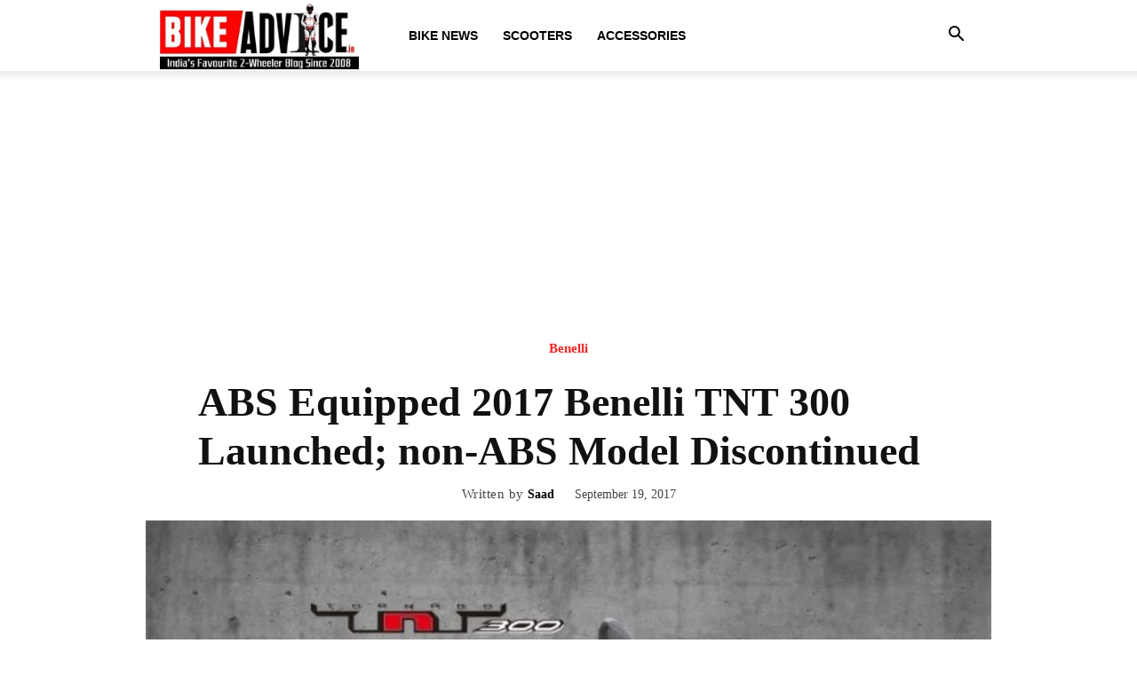

--- FILE ---
content_type: text/html; charset=UTF-8
request_url: https://bikeadvice.in/launched-benelli-tnt-300-abs-price/
body_size: 24039
content:
<!doctype html >
<!--[if IE 8]>    <html class="ie8" lang="en"> <![endif]-->
<!--[if IE 9]>    <html class="ie9" lang="en"> <![endif]-->
<!--[if gt IE 8]><!--> <html lang="en-US"> <!--<![endif]-->
<head>
    <title>Launched - Benelli TNT 300 ABS Price, Pics, Features, Details</title>
    <meta charset="UTF-8" />
    <meta name="viewport" content="width=device-width, initial-scale=1.0">
    <link rel="pingback" href="https://bikeadvice.in/xmlrpc.php" />
    <meta name='robots' content='index, follow, max-image-preview:large, max-snippet:-1, max-video-preview:-1' />
	<style>img:is([sizes="auto" i], [sizes^="auto," i]) { contain-intrinsic-size: 3000px 1500px }</style>
	<link rel="preload" fetchpriority="high" as="image" href="https://bikeadvice.in/wp-content/uploads/2017/09/Benelli-TNT-300-ABS-Pic-696x385.jpg"(max-width: 696px) 100vw, 696px/>
<link rel="icon" type="image/png" href="https://bikeadvice.in/wp-content/uploads/2024/11/bikeadvice-favicon-new.png"><link rel="apple-touch-icon" sizes="76x76" href="https://bikeadvice.in/wp-content/uploads/2024/11/bikeadvice-favicon-new.png"/>
	<!-- This site is optimized with the Yoast SEO plugin v26.1.1 - https://yoast.com/wordpress/plugins/seo/ -->
	<meta name="description" content="Launched - Benelli TNT 300 ABS Price, Pics, Features, Details" />
	<link rel="canonical" href="https://bikeadvice.in/launched-benelli-tnt-300-abs-price/" />
	<meta property="og:locale" content="en_US" />
	<meta property="og:type" content="article" />
	<meta property="og:title" content="Launched - Benelli TNT 300 ABS Price, Pics, Features, Details" />
	<meta property="og:description" content="Launched - Benelli TNT 300 ABS Price, Pics, Features, Details" />
	<meta property="og:url" content="https://bikeadvice.in/launched-benelli-tnt-300-abs-price/" />
	<meta property="og:site_name" content="BikeAdvice - Latest Bike News, Motorcycle Reviews, Electric Vehicle Updates" />
	<meta property="article:publisher" content="https://www.facebook.com/BikeAdviceIndia/" />
	<meta property="article:published_time" content="2017-09-19T06:40:28+00:00" />
	<meta property="og:image" content="https://bikeadvice.in/wp-content/uploads/2017/09/Benelli-TNT-300-ABS-Pic.jpg" />
	<meta property="og:image:width" content="799" />
	<meta property="og:image:height" content="623" />
	<meta property="og:image:type" content="image/jpeg" />
	<meta name="author" content="Saad" />
	<meta name="twitter:card" content="summary_large_image" />
	<meta name="twitter:creator" content="@Bikeadvice" />
	<meta name="twitter:site" content="@Bikeadvice" />
	<meta name="twitter:label1" content="Written by" />
	<meta name="twitter:data1" content="Saad" />
	<meta name="twitter:label2" content="Est. reading time" />
	<meta name="twitter:data2" content="1 minute" />
	<!-- / Yoast SEO plugin. -->


<link rel='dns-prefetch' href='//www.googletagmanager.com' />
<link rel="alternate" type="application/rss+xml" title="BikeAdvice - Latest Bike News, Motorcycle Reviews, Electric Vehicle Updates &raquo; Feed" href="https://bikeadvice.in/feed/" />
<link rel="alternate" type="application/rss+xml" title="BikeAdvice - Latest Bike News, Motorcycle Reviews, Electric Vehicle Updates &raquo; Comments Feed" href="https://bikeadvice.in/comments/feed/" />
<link rel="alternate" type="application/rss+xml" title="BikeAdvice - Latest Bike News, Motorcycle Reviews, Electric Vehicle Updates &raquo; ABS Equipped 2017 Benelli TNT 300 Launched; non-ABS Model Discontinued Comments Feed" href="https://bikeadvice.in/launched-benelli-tnt-300-abs-price/feed/" />
<script type="text/javascript">
/* <![CDATA[ */
window._wpemojiSettings = {"baseUrl":"https:\/\/s.w.org\/images\/core\/emoji\/16.0.1\/72x72\/","ext":".png","svgUrl":"https:\/\/s.w.org\/images\/core\/emoji\/16.0.1\/svg\/","svgExt":".svg","source":{"concatemoji":"https:\/\/bikeadvice.in\/wp-includes\/js\/wp-emoji-release.min.js?ver=6.8.3"}};
/*! This file is auto-generated */
!function(s,n){var o,i,e;function c(e){try{var t={supportTests:e,timestamp:(new Date).valueOf()};sessionStorage.setItem(o,JSON.stringify(t))}catch(e){}}function p(e,t,n){e.clearRect(0,0,e.canvas.width,e.canvas.height),e.fillText(t,0,0);var t=new Uint32Array(e.getImageData(0,0,e.canvas.width,e.canvas.height).data),a=(e.clearRect(0,0,e.canvas.width,e.canvas.height),e.fillText(n,0,0),new Uint32Array(e.getImageData(0,0,e.canvas.width,e.canvas.height).data));return t.every(function(e,t){return e===a[t]})}function u(e,t){e.clearRect(0,0,e.canvas.width,e.canvas.height),e.fillText(t,0,0);for(var n=e.getImageData(16,16,1,1),a=0;a<n.data.length;a++)if(0!==n.data[a])return!1;return!0}function f(e,t,n,a){switch(t){case"flag":return n(e,"\ud83c\udff3\ufe0f\u200d\u26a7\ufe0f","\ud83c\udff3\ufe0f\u200b\u26a7\ufe0f")?!1:!n(e,"\ud83c\udde8\ud83c\uddf6","\ud83c\udde8\u200b\ud83c\uddf6")&&!n(e,"\ud83c\udff4\udb40\udc67\udb40\udc62\udb40\udc65\udb40\udc6e\udb40\udc67\udb40\udc7f","\ud83c\udff4\u200b\udb40\udc67\u200b\udb40\udc62\u200b\udb40\udc65\u200b\udb40\udc6e\u200b\udb40\udc67\u200b\udb40\udc7f");case"emoji":return!a(e,"\ud83e\udedf")}return!1}function g(e,t,n,a){var r="undefined"!=typeof WorkerGlobalScope&&self instanceof WorkerGlobalScope?new OffscreenCanvas(300,150):s.createElement("canvas"),o=r.getContext("2d",{willReadFrequently:!0}),i=(o.textBaseline="top",o.font="600 32px Arial",{});return e.forEach(function(e){i[e]=t(o,e,n,a)}),i}function t(e){var t=s.createElement("script");t.src=e,t.defer=!0,s.head.appendChild(t)}"undefined"!=typeof Promise&&(o="wpEmojiSettingsSupports",i=["flag","emoji"],n.supports={everything:!0,everythingExceptFlag:!0},e=new Promise(function(e){s.addEventListener("DOMContentLoaded",e,{once:!0})}),new Promise(function(t){var n=function(){try{var e=JSON.parse(sessionStorage.getItem(o));if("object"==typeof e&&"number"==typeof e.timestamp&&(new Date).valueOf()<e.timestamp+604800&&"object"==typeof e.supportTests)return e.supportTests}catch(e){}return null}();if(!n){if("undefined"!=typeof Worker&&"undefined"!=typeof OffscreenCanvas&&"undefined"!=typeof URL&&URL.createObjectURL&&"undefined"!=typeof Blob)try{var e="postMessage("+g.toString()+"("+[JSON.stringify(i),f.toString(),p.toString(),u.toString()].join(",")+"));",a=new Blob([e],{type:"text/javascript"}),r=new Worker(URL.createObjectURL(a),{name:"wpTestEmojiSupports"});return void(r.onmessage=function(e){c(n=e.data),r.terminate(),t(n)})}catch(e){}c(n=g(i,f,p,u))}t(n)}).then(function(e){for(var t in e)n.supports[t]=e[t],n.supports.everything=n.supports.everything&&n.supports[t],"flag"!==t&&(n.supports.everythingExceptFlag=n.supports.everythingExceptFlag&&n.supports[t]);n.supports.everythingExceptFlag=n.supports.everythingExceptFlag&&!n.supports.flag,n.DOMReady=!1,n.readyCallback=function(){n.DOMReady=!0}}).then(function(){return e}).then(function(){var e;n.supports.everything||(n.readyCallback(),(e=n.source||{}).concatemoji?t(e.concatemoji):e.wpemoji&&e.twemoji&&(t(e.twemoji),t(e.wpemoji)))}))}((window,document),window._wpemojiSettings);
/* ]]> */
</script>

<style id='wp-emoji-styles-inline-css' type='text/css'>

	img.wp-smiley, img.emoji {
		display: inline !important;
		border: none !important;
		box-shadow: none !important;
		height: 1em !important;
		width: 1em !important;
		margin: 0 0.07em !important;
		vertical-align: -0.1em !important;
		background: none !important;
		padding: 0 !important;
	}
</style>
<link rel='stylesheet' id='wp-block-library-css' href='https://bikeadvice.in/wp-includes/css/dist/block-library/style.min.css?ver=6.8.3' type='text/css' media='all' />
<style id='classic-theme-styles-inline-css' type='text/css'>
/*! This file is auto-generated */
.wp-block-button__link{color:#fff;background-color:#32373c;border-radius:9999px;box-shadow:none;text-decoration:none;padding:calc(.667em + 2px) calc(1.333em + 2px);font-size:1.125em}.wp-block-file__button{background:#32373c;color:#fff;text-decoration:none}
</style>
<style id='global-styles-inline-css' type='text/css'>
:root{--wp--preset--aspect-ratio--square: 1;--wp--preset--aspect-ratio--4-3: 4/3;--wp--preset--aspect-ratio--3-4: 3/4;--wp--preset--aspect-ratio--3-2: 3/2;--wp--preset--aspect-ratio--2-3: 2/3;--wp--preset--aspect-ratio--16-9: 16/9;--wp--preset--aspect-ratio--9-16: 9/16;--wp--preset--color--black: #000000;--wp--preset--color--cyan-bluish-gray: #abb8c3;--wp--preset--color--white: #ffffff;--wp--preset--color--pale-pink: #f78da7;--wp--preset--color--vivid-red: #cf2e2e;--wp--preset--color--luminous-vivid-orange: #ff6900;--wp--preset--color--luminous-vivid-amber: #fcb900;--wp--preset--color--light-green-cyan: #7bdcb5;--wp--preset--color--vivid-green-cyan: #00d084;--wp--preset--color--pale-cyan-blue: #8ed1fc;--wp--preset--color--vivid-cyan-blue: #0693e3;--wp--preset--color--vivid-purple: #9b51e0;--wp--preset--gradient--vivid-cyan-blue-to-vivid-purple: linear-gradient(135deg,rgba(6,147,227,1) 0%,rgb(155,81,224) 100%);--wp--preset--gradient--light-green-cyan-to-vivid-green-cyan: linear-gradient(135deg,rgb(122,220,180) 0%,rgb(0,208,130) 100%);--wp--preset--gradient--luminous-vivid-amber-to-luminous-vivid-orange: linear-gradient(135deg,rgba(252,185,0,1) 0%,rgba(255,105,0,1) 100%);--wp--preset--gradient--luminous-vivid-orange-to-vivid-red: linear-gradient(135deg,rgba(255,105,0,1) 0%,rgb(207,46,46) 100%);--wp--preset--gradient--very-light-gray-to-cyan-bluish-gray: linear-gradient(135deg,rgb(238,238,238) 0%,rgb(169,184,195) 100%);--wp--preset--gradient--cool-to-warm-spectrum: linear-gradient(135deg,rgb(74,234,220) 0%,rgb(151,120,209) 20%,rgb(207,42,186) 40%,rgb(238,44,130) 60%,rgb(251,105,98) 80%,rgb(254,248,76) 100%);--wp--preset--gradient--blush-light-purple: linear-gradient(135deg,rgb(255,206,236) 0%,rgb(152,150,240) 100%);--wp--preset--gradient--blush-bordeaux: linear-gradient(135deg,rgb(254,205,165) 0%,rgb(254,45,45) 50%,rgb(107,0,62) 100%);--wp--preset--gradient--luminous-dusk: linear-gradient(135deg,rgb(255,203,112) 0%,rgb(199,81,192) 50%,rgb(65,88,208) 100%);--wp--preset--gradient--pale-ocean: linear-gradient(135deg,rgb(255,245,203) 0%,rgb(182,227,212) 50%,rgb(51,167,181) 100%);--wp--preset--gradient--electric-grass: linear-gradient(135deg,rgb(202,248,128) 0%,rgb(113,206,126) 100%);--wp--preset--gradient--midnight: linear-gradient(135deg,rgb(2,3,129) 0%,rgb(40,116,252) 100%);--wp--preset--font-size--small: 11px;--wp--preset--font-size--medium: 20px;--wp--preset--font-size--large: 32px;--wp--preset--font-size--x-large: 42px;--wp--preset--font-size--regular: 15px;--wp--preset--font-size--larger: 50px;--wp--preset--spacing--20: 0.44rem;--wp--preset--spacing--30: 0.67rem;--wp--preset--spacing--40: 1rem;--wp--preset--spacing--50: 1.5rem;--wp--preset--spacing--60: 2.25rem;--wp--preset--spacing--70: 3.38rem;--wp--preset--spacing--80: 5.06rem;--wp--preset--shadow--natural: 6px 6px 9px rgba(0, 0, 0, 0.2);--wp--preset--shadow--deep: 12px 12px 50px rgba(0, 0, 0, 0.4);--wp--preset--shadow--sharp: 6px 6px 0px rgba(0, 0, 0, 0.2);--wp--preset--shadow--outlined: 6px 6px 0px -3px rgba(255, 255, 255, 1), 6px 6px rgba(0, 0, 0, 1);--wp--preset--shadow--crisp: 6px 6px 0px rgba(0, 0, 0, 1);}:where(.is-layout-flex){gap: 0.5em;}:where(.is-layout-grid){gap: 0.5em;}body .is-layout-flex{display: flex;}.is-layout-flex{flex-wrap: wrap;align-items: center;}.is-layout-flex > :is(*, div){margin: 0;}body .is-layout-grid{display: grid;}.is-layout-grid > :is(*, div){margin: 0;}:where(.wp-block-columns.is-layout-flex){gap: 2em;}:where(.wp-block-columns.is-layout-grid){gap: 2em;}:where(.wp-block-post-template.is-layout-flex){gap: 1.25em;}:where(.wp-block-post-template.is-layout-grid){gap: 1.25em;}.has-black-color{color: var(--wp--preset--color--black) !important;}.has-cyan-bluish-gray-color{color: var(--wp--preset--color--cyan-bluish-gray) !important;}.has-white-color{color: var(--wp--preset--color--white) !important;}.has-pale-pink-color{color: var(--wp--preset--color--pale-pink) !important;}.has-vivid-red-color{color: var(--wp--preset--color--vivid-red) !important;}.has-luminous-vivid-orange-color{color: var(--wp--preset--color--luminous-vivid-orange) !important;}.has-luminous-vivid-amber-color{color: var(--wp--preset--color--luminous-vivid-amber) !important;}.has-light-green-cyan-color{color: var(--wp--preset--color--light-green-cyan) !important;}.has-vivid-green-cyan-color{color: var(--wp--preset--color--vivid-green-cyan) !important;}.has-pale-cyan-blue-color{color: var(--wp--preset--color--pale-cyan-blue) !important;}.has-vivid-cyan-blue-color{color: var(--wp--preset--color--vivid-cyan-blue) !important;}.has-vivid-purple-color{color: var(--wp--preset--color--vivid-purple) !important;}.has-black-background-color{background-color: var(--wp--preset--color--black) !important;}.has-cyan-bluish-gray-background-color{background-color: var(--wp--preset--color--cyan-bluish-gray) !important;}.has-white-background-color{background-color: var(--wp--preset--color--white) !important;}.has-pale-pink-background-color{background-color: var(--wp--preset--color--pale-pink) !important;}.has-vivid-red-background-color{background-color: var(--wp--preset--color--vivid-red) !important;}.has-luminous-vivid-orange-background-color{background-color: var(--wp--preset--color--luminous-vivid-orange) !important;}.has-luminous-vivid-amber-background-color{background-color: var(--wp--preset--color--luminous-vivid-amber) !important;}.has-light-green-cyan-background-color{background-color: var(--wp--preset--color--light-green-cyan) !important;}.has-vivid-green-cyan-background-color{background-color: var(--wp--preset--color--vivid-green-cyan) !important;}.has-pale-cyan-blue-background-color{background-color: var(--wp--preset--color--pale-cyan-blue) !important;}.has-vivid-cyan-blue-background-color{background-color: var(--wp--preset--color--vivid-cyan-blue) !important;}.has-vivid-purple-background-color{background-color: var(--wp--preset--color--vivid-purple) !important;}.has-black-border-color{border-color: var(--wp--preset--color--black) !important;}.has-cyan-bluish-gray-border-color{border-color: var(--wp--preset--color--cyan-bluish-gray) !important;}.has-white-border-color{border-color: var(--wp--preset--color--white) !important;}.has-pale-pink-border-color{border-color: var(--wp--preset--color--pale-pink) !important;}.has-vivid-red-border-color{border-color: var(--wp--preset--color--vivid-red) !important;}.has-luminous-vivid-orange-border-color{border-color: var(--wp--preset--color--luminous-vivid-orange) !important;}.has-luminous-vivid-amber-border-color{border-color: var(--wp--preset--color--luminous-vivid-amber) !important;}.has-light-green-cyan-border-color{border-color: var(--wp--preset--color--light-green-cyan) !important;}.has-vivid-green-cyan-border-color{border-color: var(--wp--preset--color--vivid-green-cyan) !important;}.has-pale-cyan-blue-border-color{border-color: var(--wp--preset--color--pale-cyan-blue) !important;}.has-vivid-cyan-blue-border-color{border-color: var(--wp--preset--color--vivid-cyan-blue) !important;}.has-vivid-purple-border-color{border-color: var(--wp--preset--color--vivid-purple) !important;}.has-vivid-cyan-blue-to-vivid-purple-gradient-background{background: var(--wp--preset--gradient--vivid-cyan-blue-to-vivid-purple) !important;}.has-light-green-cyan-to-vivid-green-cyan-gradient-background{background: var(--wp--preset--gradient--light-green-cyan-to-vivid-green-cyan) !important;}.has-luminous-vivid-amber-to-luminous-vivid-orange-gradient-background{background: var(--wp--preset--gradient--luminous-vivid-amber-to-luminous-vivid-orange) !important;}.has-luminous-vivid-orange-to-vivid-red-gradient-background{background: var(--wp--preset--gradient--luminous-vivid-orange-to-vivid-red) !important;}.has-very-light-gray-to-cyan-bluish-gray-gradient-background{background: var(--wp--preset--gradient--very-light-gray-to-cyan-bluish-gray) !important;}.has-cool-to-warm-spectrum-gradient-background{background: var(--wp--preset--gradient--cool-to-warm-spectrum) !important;}.has-blush-light-purple-gradient-background{background: var(--wp--preset--gradient--blush-light-purple) !important;}.has-blush-bordeaux-gradient-background{background: var(--wp--preset--gradient--blush-bordeaux) !important;}.has-luminous-dusk-gradient-background{background: var(--wp--preset--gradient--luminous-dusk) !important;}.has-pale-ocean-gradient-background{background: var(--wp--preset--gradient--pale-ocean) !important;}.has-electric-grass-gradient-background{background: var(--wp--preset--gradient--electric-grass) !important;}.has-midnight-gradient-background{background: var(--wp--preset--gradient--midnight) !important;}.has-small-font-size{font-size: var(--wp--preset--font-size--small) !important;}.has-medium-font-size{font-size: var(--wp--preset--font-size--medium) !important;}.has-large-font-size{font-size: var(--wp--preset--font-size--large) !important;}.has-x-large-font-size{font-size: var(--wp--preset--font-size--x-large) !important;}
:where(.wp-block-post-template.is-layout-flex){gap: 1.25em;}:where(.wp-block-post-template.is-layout-grid){gap: 1.25em;}
:where(.wp-block-columns.is-layout-flex){gap: 2em;}:where(.wp-block-columns.is-layout-grid){gap: 2em;}
:root :where(.wp-block-pullquote){font-size: 1.5em;line-height: 1.6;}
</style>
<link rel='stylesheet' id='td-plugin-multi-purpose-css' href='https://bikeadvice.in/wp-content/plugins/td-composer/td-multi-purpose/style.css?ver=492e3cf54bd42df3b24a3de8e2307cafx' type='text/css' media='all' />
<link rel='stylesheet' id='td-theme-css' href='https://bikeadvice.in/wp-content/themes/Newspaper/style.css?ver=12.7.1' type='text/css' media='all' />
<style id='td-theme-inline-css' type='text/css'>@media (max-width:767px){.td-header-desktop-wrap{display:none}}@media (min-width:767px){.td-header-mobile-wrap{display:none}}</style>
<link rel='stylesheet' id='td-legacy-framework-front-style-css' href='https://bikeadvice.in/wp-content/plugins/td-composer/legacy/Newspaper/assets/css/td_legacy_main.css?ver=492e3cf54bd42df3b24a3de8e2307cafx' type='text/css' media='all' />
<link rel='stylesheet' id='td-standard-pack-framework-front-style-css' href='https://bikeadvice.in/wp-content/plugins/td-standard-pack/Newspaper/assets/css/td_standard_pack_main.css?ver=8ae1459a1d876d507918f73cef68310e' type='text/css' media='all' />
<link rel='stylesheet' id='tdb_style_cloud_templates_front-css' href='https://bikeadvice.in/wp-content/plugins/td-cloud-library/assets/css/tdb_main.css?ver=d578089f160957352b9b4ca6d880fd8f' type='text/css' media='all' />
<script type="text/javascript" src="https://bikeadvice.in/wp-includes/js/jquery/jquery.min.js?ver=3.7.1" id="jquery-core-js"></script>
<script type="text/javascript" src="https://bikeadvice.in/wp-includes/js/jquery/jquery-migrate.min.js?ver=3.4.1" id="jquery-migrate-js"></script>
<link rel="https://api.w.org/" href="https://bikeadvice.in/wp-json/" /><link rel="alternate" title="JSON" type="application/json" href="https://bikeadvice.in/wp-json/wp/v2/posts/54303" /><link rel="EditURI" type="application/rsd+xml" title="RSD" href="https://bikeadvice.in/xmlrpc.php?rsd" />
<meta name="generator" content="WordPress 6.8.3" />
<link rel='shortlink' href='https://bikeadvice.in/?p=54303' />
<link rel="alternate" title="oEmbed (JSON)" type="application/json+oembed" href="https://bikeadvice.in/wp-json/oembed/1.0/embed?url=https%3A%2F%2Fbikeadvice.in%2Flaunched-benelli-tnt-300-abs-price%2F" />
<link rel="alternate" title="oEmbed (XML)" type="text/xml+oembed" href="https://bikeadvice.in/wp-json/oembed/1.0/embed?url=https%3A%2F%2Fbikeadvice.in%2Flaunched-benelli-tnt-300-abs-price%2F&#038;format=xml" />
<meta name="generator" content="Site Kit by Google 1.163.0" />    <script>
        window.tdb_global_vars = {"wpRestUrl":"https:\/\/bikeadvice.in\/wp-json\/","permalinkStructure":"\/%postname%\/"};
        window.tdb_p_autoload_vars = {"isAjax":false,"isAdminBarShowing":false,"autoloadStatus":"on","origPostEditUrl":null};
    </script>
    
    <style id="tdb-global-colors">:root{--accent-color:#fff}</style>

    
	

<script type="application/ld+json" class="saswp-schema-markup-output">
[{"@context":"https:\/\/schema.org\/","@type":"BlogPosting","@id":"https:\/\/bikeadvice.in\/launched-benelli-tnt-300-abs-price\/#BlogPosting","url":"https:\/\/bikeadvice.in\/launched-benelli-tnt-300-abs-price\/","inLanguage":"en-US","mainEntityOfPage":"https:\/\/bikeadvice.in\/launched-benelli-tnt-300-abs-price\/","headline":"Launched - Benelli TNT 300 ABS Price, Pics, Features, Details","description":"Launched - Benelli TNT 300 ABS Price, Pics, Features, Details","articleBody":"2017 Benelli TNT 300 ABS will be DSK's second offering in the 250-300 cc segment with the safety tech...    DSK has officially launched the 2017 TNT 300 in India and the biggest feature enhancement is the inclusion of the much-needed Anti-Lock Braking System aka ABS. After the faired 302R, which got ABS as standard, it was only a matter of time before it trickled down to the naked sibling.    2017 TNT 300 gets a switchable and dual-channel ABS system with the button to switch it off placed near the left side handlebar. There are no mechanical differences to the motorcycle and it continues with the 300 cc DOHC, 8-Valve, liquid cooled engine capable of 38.25 PS of peak power and 26.5 Nm of max torque.    The 'twin petal disc-single rotor at the rear' braking setup has been carried over as it is and with this step DSK Benelli becomes the only company to offer ABS in two of its motorcycles in the twin-cylinder 250-300 cc segment.        Benelli TNT 300 ABS Price        TNT 300 ABS  Rs 3.29 Lakh        *price ex-showroom pan-India    The non-ABS TNT costed around Rs 3.05 Lakh which means that the price hike is around Rs 24,000. The non-ABS model will be discontinued from the market.  Also Read:\u00a0Twin-Cylinder Cruiser at Under 2 Lakhs? Benelli Motobi 250 Spied Again  DSK has already told us that they will discontinue all the non-ABS models in India and with this step, out of five, only two motorcycles, TNT 600 GT and TNT 25, remain to be upgraded.     Recently launched sibling 302R gets ABS as standard  Also Read:\u00a0Hear This! DSK-Benelli Preparing India-Specific \u2018Duke 390 Rival\u2019; Reveal at Auto Expo  An R15-like-feature-rich Benelli 150 cc was leaked recently whereas the company has plans to introduce the very interesting TRK 502 and Leoncino in India this year.","keywords":"Benelli, TNT 300, TNT 302, ","datePublished":"2017-09-19T12:10:28+05:30","dateModified":"2017-09-19T12:10:28+05:30","author":{"@type":"Person","name":"Saad","description":"An avid biker, I moved out of the software world to work completely on following the automobile scenario in India. With BikeAdvice, I try to share my small learnings with my brethren out there. You can follow me on Facebook.","url":"https:\/\/bikeadvice.in\/author\/saad\/","sameAs":["https:\/\/bikeadvice.in"],"image":{"@type":"ImageObject","url":"https:\/\/secure.gravatar.com\/avatar\/528b7d1870ba0928304b691cccedbfe3595c40d8f728a725c19898655734bb60?s=96&d=mm&r=g","height":96,"width":96}},"editor":{"@type":"Person","name":"Saad","description":"An avid biker, I moved out of the software world to work completely on following the automobile scenario in India. With BikeAdvice, I try to share my small learnings with my brethren out there. You can follow me on Facebook.","url":"https:\/\/bikeadvice.in\/author\/saad\/","sameAs":["https:\/\/bikeadvice.in"],"image":{"@type":"ImageObject","url":"https:\/\/secure.gravatar.com\/avatar\/528b7d1870ba0928304b691cccedbfe3595c40d8f728a725c19898655734bb60?s=96&d=mm&r=g","height":96,"width":96}},"publisher":{"@type":"Organization","name":"BikeAdvice - Latest Bike News, Motorcycle Reviews, Electric Vehicle Updates","url":"https:\/\/bikeadvice.in"},"image":[{"@type":"ImageObject","@id":"https:\/\/bikeadvice.in\/launched-benelli-tnt-300-abs-price\/#primaryimage","url":"https:\/\/bikeadvice.in\/wp-content\/uploads\/2017\/09\/Benelli-TNT-300-ABS-Pic-1200x936.jpg","width":"1200","height":"936","caption":"Benelli TNT 300 ABS"},{"@type":"ImageObject","url":"https:\/\/bikeadvice.in\/wp-content\/uploads\/2017\/09\/Benelli-TNT-300-ABS-Pic-1200x900.jpg","width":"1200","height":"900","caption":"Benelli TNT 300 ABS"},{"@type":"ImageObject","url":"https:\/\/bikeadvice.in\/wp-content\/uploads\/2017\/09\/Benelli-TNT-300-ABS-Pic-1200x675.jpg","width":"1200","height":"675","caption":"Benelli TNT 300 ABS"},{"@type":"ImageObject","url":"https:\/\/bikeadvice.in\/wp-content\/uploads\/2017\/09\/Benelli-TNT-300-ABS-Pic-799x799.jpg","width":"799","height":"799","caption":"Benelli TNT 300 ABS"},{"@type":"ImageObject","url":"https:\/\/bikeadvice.in\/wp-content\/uploads\/2014\/10\/Benelli-TNT-302-300x197.jpg","width":300,"height":197},{"@type":"ImageObject","url":"https:\/\/bikeadvice.in\/wp-content\/uploads\/2017\/07\/DSK-Benelli-302R-Silver-Verde-pic-700x620.jpg","width":700,"height":620}]},

{"@context":"https:\/\/schema.org\/","@type":"BlogPosting","@id":"https:\/\/bikeadvice.in\/launched-benelli-tnt-300-abs-price\/#BlogPosting","url":"https:\/\/bikeadvice.in\/launched-benelli-tnt-300-abs-price\/","inLanguage":"en-US","mainEntityOfPage":"https:\/\/bikeadvice.in\/launched-benelli-tnt-300-abs-price\/","headline":"Launched - Benelli TNT 300 ABS Price, Pics, Features, Details","description":"Launched - Benelli TNT 300 ABS Price, Pics, Features, Details","articleBody":"2017 Benelli TNT 300 ABS will be DSK's second offering in the 250-300 cc segment with the safety tech...    DSK has officially launched the 2017 TNT 300 in India and the biggest feature enhancement is the inclusion of the much-needed Anti-Lock Braking System aka ABS. After the faired 302R, which got ABS as standard, it was only a matter of time before it trickled down to the naked sibling.    2017 TNT 300 gets a switchable and dual-channel ABS system with the button to switch it off placed near the left side handlebar. There are no mechanical differences to the motorcycle and it continues with the 300 cc DOHC, 8-Valve, liquid cooled engine capable of 38.25 PS of peak power and 26.5 Nm of max torque.    The 'twin petal disc-single rotor at the rear' braking setup has been carried over as it is and with this step DSK Benelli becomes the only company to offer ABS in two of its motorcycles in the twin-cylinder 250-300 cc segment.        Benelli TNT 300 ABS Price        TNT 300 ABS  Rs 3.29 Lakh        *price ex-showroom pan-India    The non-ABS TNT costed around Rs 3.05 Lakh which means that the price hike is around Rs 24,000. The non-ABS model will be discontinued from the market.  Also Read:\u00a0Twin-Cylinder Cruiser at Under 2 Lakhs? Benelli Motobi 250 Spied Again  DSK has already told us that they will discontinue all the non-ABS models in India and with this step, out of five, only two motorcycles, TNT 600 GT and TNT 25, remain to be upgraded.     Recently launched sibling 302R gets ABS as standard  Also Read:\u00a0Hear This! DSK-Benelli Preparing India-Specific \u2018Duke 390 Rival\u2019; Reveal at Auto Expo  An R15-like-feature-rich Benelli 150 cc was leaked recently whereas the company has plans to introduce the very interesting TRK 502 and Leoncino in India this year.","keywords":"Benelli, TNT 300, TNT 302, ","datePublished":"2017-09-19T12:10:28+05:30","dateModified":"2017-09-19T12:10:28+05:30","author":{"@type":"Person","name":"Saad","description":"An avid biker, I moved out of the software world to work completely on following the automobile scenario in India. With BikeAdvice, I try to share my small learnings with my brethren out there. You can follow me on Facebook.","url":"https:\/\/bikeadvice.in\/author\/saad\/","sameAs":["https:\/\/bikeadvice.in"],"image":{"@type":"ImageObject","url":"https:\/\/secure.gravatar.com\/avatar\/528b7d1870ba0928304b691cccedbfe3595c40d8f728a725c19898655734bb60?s=96&d=mm&r=g","height":96,"width":96}},"editor":{"@type":"Person","name":"Saad","description":"An avid biker, I moved out of the software world to work completely on following the automobile scenario in India. With BikeAdvice, I try to share my small learnings with my brethren out there. You can follow me on Facebook.","url":"https:\/\/bikeadvice.in\/author\/saad\/","sameAs":["https:\/\/bikeadvice.in"],"image":{"@type":"ImageObject","url":"https:\/\/secure.gravatar.com\/avatar\/528b7d1870ba0928304b691cccedbfe3595c40d8f728a725c19898655734bb60?s=96&d=mm&r=g","height":96,"width":96}},"publisher":{"@type":"Organization","name":"BikeAdvice - Latest Bike News, Motorcycle Reviews, Electric Vehicle Updates","url":"https:\/\/bikeadvice.in"},"image":[{"@type":"ImageObject","@id":"https:\/\/bikeadvice.in\/launched-benelli-tnt-300-abs-price\/#primaryimage","url":"https:\/\/bikeadvice.in\/wp-content\/uploads\/2017\/09\/Benelli-TNT-300-ABS-Pic-1200x936.jpg","width":"1200","height":"936","caption":"Benelli TNT 300 ABS"},{"@type":"ImageObject","url":"https:\/\/bikeadvice.in\/wp-content\/uploads\/2017\/09\/Benelli-TNT-300-ABS-Pic-1200x900.jpg","width":"1200","height":"900","caption":"Benelli TNT 300 ABS"},{"@type":"ImageObject","url":"https:\/\/bikeadvice.in\/wp-content\/uploads\/2017\/09\/Benelli-TNT-300-ABS-Pic-1200x675.jpg","width":"1200","height":"675","caption":"Benelli TNT 300 ABS"},{"@type":"ImageObject","url":"https:\/\/bikeadvice.in\/wp-content\/uploads\/2017\/09\/Benelli-TNT-300-ABS-Pic-799x799.jpg","width":"799","height":"799","caption":"Benelli TNT 300 ABS"},{"@type":"ImageObject","url":"https:\/\/bikeadvice.in\/wp-content\/uploads\/2014\/10\/Benelli-TNT-302-300x197.jpg","width":300,"height":197},{"@type":"ImageObject","url":"https:\/\/bikeadvice.in\/wp-content\/uploads\/2017\/07\/DSK-Benelli-302R-Silver-Verde-pic-700x620.jpg","width":700,"height":620}]}]
</script>


<!-- JS generated by theme -->

<script type="text/javascript" id="td-generated-header-js">
    
    

	    var tdBlocksArray = []; //here we store all the items for the current page

	    // td_block class - each ajax block uses a object of this class for requests
	    function tdBlock() {
		    this.id = '';
		    this.block_type = 1; //block type id (1-234 etc)
		    this.atts = '';
		    this.td_column_number = '';
		    this.td_current_page = 1; //
		    this.post_count = 0; //from wp
		    this.found_posts = 0; //from wp
		    this.max_num_pages = 0; //from wp
		    this.td_filter_value = ''; //current live filter value
		    this.is_ajax_running = false;
		    this.td_user_action = ''; // load more or infinite loader (used by the animation)
		    this.header_color = '';
		    this.ajax_pagination_infinite_stop = ''; //show load more at page x
	    }

        // td_js_generator - mini detector
        ( function () {
            var htmlTag = document.getElementsByTagName("html")[0];

	        if ( navigator.userAgent.indexOf("MSIE 10.0") > -1 ) {
                htmlTag.className += ' ie10';
            }

            if ( !!navigator.userAgent.match(/Trident.*rv\:11\./) ) {
                htmlTag.className += ' ie11';
            }

	        if ( navigator.userAgent.indexOf("Edge") > -1 ) {
                htmlTag.className += ' ieEdge';
            }

            if ( /(iPad|iPhone|iPod)/g.test(navigator.userAgent) ) {
                htmlTag.className += ' td-md-is-ios';
            }

            var user_agent = navigator.userAgent.toLowerCase();
            if ( user_agent.indexOf("android") > -1 ) {
                htmlTag.className += ' td-md-is-android';
            }

            if ( -1 !== navigator.userAgent.indexOf('Mac OS X')  ) {
                htmlTag.className += ' td-md-is-os-x';
            }

            if ( /chrom(e|ium)/.test(navigator.userAgent.toLowerCase()) ) {
               htmlTag.className += ' td-md-is-chrome';
            }

            if ( -1 !== navigator.userAgent.indexOf('Firefox') ) {
                htmlTag.className += ' td-md-is-firefox';
            }

            if ( -1 !== navigator.userAgent.indexOf('Safari') && -1 === navigator.userAgent.indexOf('Chrome') ) {
                htmlTag.className += ' td-md-is-safari';
            }

            if( -1 !== navigator.userAgent.indexOf('IEMobile') ){
                htmlTag.className += ' td-md-is-iemobile';
            }

        })();

        var tdLocalCache = {};

        ( function () {
            "use strict";

            tdLocalCache = {
                data: {},
                remove: function (resource_id) {
                    delete tdLocalCache.data[resource_id];
                },
                exist: function (resource_id) {
                    return tdLocalCache.data.hasOwnProperty(resource_id) && tdLocalCache.data[resource_id] !== null;
                },
                get: function (resource_id) {
                    return tdLocalCache.data[resource_id];
                },
                set: function (resource_id, cachedData) {
                    tdLocalCache.remove(resource_id);
                    tdLocalCache.data[resource_id] = cachedData;
                }
            };
        })();

    
    
var td_viewport_interval_list=[{"limitBottom":767,"sidebarWidth":228},{"limitBottom":1018,"sidebarWidth":300},{"limitBottom":1140,"sidebarWidth":324}];
var td_animation_stack_effect="type0";
var tds_animation_stack=true;
var td_animation_stack_specific_selectors=".entry-thumb, img, .td-lazy-img";
var td_animation_stack_general_selectors=".td-animation-stack img, .td-animation-stack .entry-thumb, .post img, .td-animation-stack .td-lazy-img";
var tds_general_modal_image="yes";
var tds_video_playing_one="enabled";
var tds_video_pause_hidden="enabled";
var tds_video_lazy="enabled";
var tdc_is_installed="yes";
var tdc_domain_active=false;
var td_ajax_url="https:\/\/bikeadvice.in\/wp-admin\/admin-ajax.php?td_theme_name=Newspaper&v=12.7.1";
var td_get_template_directory_uri="https:\/\/bikeadvice.in\/wp-content\/plugins\/td-composer\/legacy\/common";
var tds_snap_menu="smart_snap_mobile";
var tds_logo_on_sticky="";
var tds_header_style="tdm_header_style_1";
var td_please_wait="Please wait...";
var td_email_user_pass_incorrect="User or password incorrect!";
var td_email_user_incorrect="Email or username incorrect!";
var td_email_incorrect="Email incorrect!";
var td_user_incorrect="Username incorrect!";
var td_email_user_empty="Email or username empty!";
var td_pass_empty="Pass empty!";
var td_pass_pattern_incorrect="Invalid Pass Pattern!";
var td_retype_pass_incorrect="Retyped Pass incorrect!";
var tds_more_articles_on_post_enable="show";
var tds_more_articles_on_post_time_to_wait="2";
var tds_more_articles_on_post_pages_distance_from_top=4000;
var tds_captcha="";
var tds_theme_color_site_wide="#4db2ec";
var tds_smart_sidebar="";
var tdThemeName="Newspaper";
var tdThemeNameWl="Newspaper";
var td_magnific_popup_translation_tPrev="Previous (Left arrow key)";
var td_magnific_popup_translation_tNext="Next (Right arrow key)";
var td_magnific_popup_translation_tCounter="%curr% of %total%";
var td_magnific_popup_translation_ajax_tError="The content from %url% could not be loaded.";
var td_magnific_popup_translation_image_tError="The image #%curr% could not be loaded.";
var tdBlockNonce="2182b059cd";
var tdMobileMenu="enabled";
var tdMobileSearch="enabled";
var tdDateNamesI18n={"month_names":["January","February","March","April","May","June","July","August","September","October","November","December"],"month_names_short":["Jan","Feb","Mar","Apr","May","Jun","Jul","Aug","Sep","Oct","Nov","Dec"],"day_names":["Sunday","Monday","Tuesday","Wednesday","Thursday","Friday","Saturday"],"day_names_short":["Sun","Mon","Tue","Wed","Thu","Fri","Sat"]};
var tdb_modal_confirm="Save";
var tdb_modal_cancel="Cancel";
var tdb_modal_confirm_alt="Yes";
var tdb_modal_cancel_alt="No";
var td_deploy_mode="deploy";
var td_ad_background_click_link="";
var td_ad_background_click_target="";
</script>


<!-- Header style compiled by theme -->

<style>body,p{font-family:Verdana,Geneva,sans-serif;font-size:18px}:root{--td_mobile_menu_color:#f2f2f2;--td_mobile_icons_color:#0a0a0a;--td_mobile_gradient_one_mob:#b5f1ff;--td_mobile_gradient_two_mob:#b8333e}.td-header-wrap .td-logo-text-container .td-logo-text{color:#ffffff}.td-post-content p,.td-post-content{font-family:Verdana,Geneva,sans-serif;font-size:16px}body,p{font-family:Verdana,Geneva,sans-serif;font-size:18px}:root{--td_mobile_menu_color:#f2f2f2;--td_mobile_icons_color:#0a0a0a;--td_mobile_gradient_one_mob:#b5f1ff;--td_mobile_gradient_two_mob:#b8333e}.td-header-wrap .td-logo-text-container .td-logo-text{color:#ffffff}.td-post-content p,.td-post-content{font-family:Verdana,Geneva,sans-serif;font-size:16px}</style>

<!-- Google tag (gtag.js) -->
<script async src="https://www.googletagmanager.com/gtag/js?id=G-VDV7M1XKS4"></script>
<script>
  window.dataLayer = window.dataLayer || [];
  function gtag(){dataLayer.push(arguments);}
  gtag('js', new Date());

  gtag('config', 'G-VDV7M1XKS4');
</script><link rel="icon" href="https://bikeadvice.in/wp-content/uploads/2024/11/cropped-bikeadvice-favicon-new-32x32.png" sizes="32x32" />
<link rel="icon" href="https://bikeadvice.in/wp-content/uploads/2024/11/cropped-bikeadvice-favicon-new-192x192.png" sizes="192x192" />
<link rel="apple-touch-icon" href="https://bikeadvice.in/wp-content/uploads/2024/11/cropped-bikeadvice-favicon-new-180x180.png" />
<meta name="msapplication-TileImage" content="https://bikeadvice.in/wp-content/uploads/2024/11/cropped-bikeadvice-favicon-new-270x270.png" />
		<style type="text/css" id="wp-custom-css">
			.td-container, .tdc-row {
		width: 920px ; 
	}
	.amp-single .amp-author, .amp-single #pagination,.amp-single .cmts{

	display: none !important;
	}.sp-rt .amp-author{	display: none !important;}
	body.td-animation-stack-type0 .td-animation-stack .entry-thumb, body.td-animation-stack-type0 .post img{
		opacity: 1;}
		@media(max-width:740px){

		.td-container, .tdc-row {
		   width:100% !important;
		   }
	}
body .fluid-width-video-wrapper iframe, body  .fluid-width-video-wrapper object, body  .fluid-width-video-wrapper embed {
	position: unset !important;
}

div.wpforms-container-full .wpforms-form input[type=submit], 
div.wpforms-container-full .wpforms-form button[type=submit] {
    background-color: #3090C7; /* Blue Background */
}

#wpforms-72091 .wpforms-form {
	 background-color: #e0ffff;
   padding: 20px 15px;
   border: 3px solid #666;
	 border-radius: 20px;
}

#wpforms-72118 .wpforms-form {
    background-color: #eee;
    padding: 20px 15px;
}


#wpforms-72121 .wpforms-form {
    background-color: #eee;
    padding: 20px 15px;
}


#wpforms-72017 .wpforms-form {
    background-color: #eee;
    padding: 20px 15px;
}

/* Placeholder text color change */
.wpforms-container ::-webkit-input-placeholder { /* Chrome and Safari */
   color: #aaa;
	 font-size: 12px;
	 font-style: italic;
}


.wpforms-container :-moz-placeholder { /* Mozilla Firefox 4 to 18 */
    color: #aaa;
	 font-size: 12px;
	 font-style: italic;
   opacity: 1;
}
 
.wpforms-container ::-moz-placeholder { /* Mozilla Firefox 19+ */
    color: #aaa;
	 font-size: 12px;
	 font-style: italic;
   opacity: 1;
}
 
.wpforms-container :-ms-input-placeholder { /* Internet Explorer 10-11 */
    color: #aaa;
	 font-size: 12px;
	 font-style: italic;
}
 
.wpforms-container ::-ms-input-placeholder { /* Microsoft Edge */
    color: #aaa;
	 font-size: 12px;
	 font-style: italic;
}		</style>
		
<!-- Button style compiled by theme -->

<style></style>

	<style id="tdw-css-placeholder"></style></head>

<body class="wp-singular post-template-default single single-post postid-54303 single-format-standard wp-theme-Newspaper td-standard-pack launched-benelli-tnt-300-abs-price global-block-template-8 tdb_template_85069 tdb-template td-animation-stack-type0 td-full-layout" itemscope="itemscope" itemtype="https://schema.org/WebPage">

<div class="td-scroll-up" data-style="style1"><i class="td-icon-menu-up"></i></div>
    <div class="td-menu-background" style="visibility:hidden"></div>
<div id="td-mobile-nav" style="visibility:hidden">
    <div class="td-mobile-container">
        <!-- mobile menu top section -->
        <div class="td-menu-socials-wrap">
            <!-- socials -->
            <div class="td-menu-socials">
                
        <span class="td-social-icon-wrap">
            <a target="_blank" href="https://www.facebook.com/BikeAdviceIndia/" title="Facebook">
                <i class="td-icon-font td-icon-facebook"></i>
                <span style="display: none">Facebook</span>
            </a>
        </span>
        <span class="td-social-icon-wrap">
            <a target="_blank" href="mailto:admin@bikeadvice.in" title="Mail">
                <i class="td-icon-font td-icon-mail-1"></i>
                <span style="display: none">Mail</span>
            </a>
        </span>
        <span class="td-social-icon-wrap">
            <a target="_blank" href="https://twitter.com/bikeadvice" title="Twitter">
                <i class="td-icon-font td-icon-twitter"></i>
                <span style="display: none">Twitter</span>
            </a>
        </span>
        <span class="td-social-icon-wrap">
            <a target="_blank" href="https://www.youtube.com/user/bikeadvice" title="Youtube">
                <i class="td-icon-font td-icon-youtube"></i>
                <span style="display: none">Youtube</span>
            </a>
        </span>            </div>
            <!-- close button -->
            <div class="td-mobile-close">
                <span><i class="td-icon-close-mobile"></i></span>
            </div>
        </div>

        <!-- login section -->
        
        <!-- menu section -->
        <div class="td-mobile-content">
            <div class="menu-header-new-container"><ul id="menu-header-new" class="td-mobile-main-menu"><li id="menu-item-86803" class="menu-item menu-item-type-taxonomy menu-item-object-category current-post-ancestor current-menu-parent current-post-parent menu-item-first menu-item-86803"><a href="https://bikeadvice.in/category/bike-news/">Bike News</a></li>
<li id="menu-item-86804" class="menu-item menu-item-type-taxonomy menu-item-object-category menu-item-86804"><a href="https://bikeadvice.in/category/scooters/">Scooters</a></li>
<li id="menu-item-86805" class="menu-item menu-item-type-taxonomy menu-item-object-category menu-item-86805"><a href="https://bikeadvice.in/category/accessories/">Accessories</a></li>
</ul></div>        </div>
    </div>

    <!-- register/login section -->
    </div><div class="td-search-background" style="visibility:hidden"></div>
<div class="td-search-wrap-mob" style="visibility:hidden">
	<div class="td-drop-down-search">
		<form method="get" class="td-search-form" action="https://bikeadvice.in/">
			<!-- close button -->
			<div class="td-search-close">
				<span><i class="td-icon-close-mobile"></i></span>
			</div>
			<div role="search" class="td-search-input">
				<span>Search</span>
				<input id="td-header-search-mob" type="text" value="" name="s" autocomplete="off" />
			</div>
		</form>
		<div id="td-aj-search-mob" class="td-ajax-search-flex"></div>
	</div>
</div>

    <div id="td-outer-wrap" class="td-theme-wrap">
    
        
            <div class="tdc-header-wrap ">

            <!--
Header style multipurpose 1
-->


<div class="td-header-wrap tdm-header tdm-header-style-1 ">
    
    
    <div class="td-header-menu-wrap-full td-container-wrap ">
        <div class="td-header-menu-wrap td-header-gradient td-header-menu-no-search">
            <div class="td-container td-header-row td-header-main-menu">
                <div class="tdm-menu-btns-socials">
            <div class="header-search-wrap">
            <div class="td-search-btns-wrap">
                <a id="td-header-search-button" href="#" aria-label="Search" role="button" class="dropdown-toggle " data-toggle="dropdown"><i class="td-icon-search"></i></a>
                                    <a id="td-header-search-button-mob" href="#" role="button" aria-label="Search" class="dropdown-toggle " data-toggle="dropdown"><i class="td-icon-search"></i></a>
                            </div>

            <div class="td-drop-down-search">
                <form method="get" class="td-search-form" action="https://bikeadvice.in/">
                    <div role="search" class="td-head-form-search-wrap">
                        <input id="td-header-search" type="text" value="" name="s" autocomplete="off" /><input class="wpb_button wpb_btn-inverse btn" type="submit" id="td-header-search-top" value="Search" />
                    </div>
                </form>
                <div id="td-aj-search"></div>
            </div>
        </div>
    
    
    </div>

<div id="td-header-menu" role="navigation">
        <div id="td-top-mobile-toggle"><a href="#" aria-label="mobile-toggle"><i class="td-icon-font td-icon-mobile"></i></a></div>
        <div class="td-main-menu-logo td-logo-in-menu">
        		<a class="td-mobile-logo td-sticky-disable" aria-label="Logo" href="https://bikeadvice.in/">
			<img class="td-retina-data" data-retina="https://bikeadvice.in/wp-content/uploads/2024/11/bike-advice-latest-logo.png" src="https://bikeadvice.in/wp-content/uploads/2024/11/bike-advice-latest-logo.png" alt="Bikeadvice.in" title="Latest Bike, Scooter News & Reviews"  width="272" height="90"/>
		</a>
			<a class="td-header-logo td-sticky-disable" aria-label="Logo" href="https://bikeadvice.in/">
			<img class="td-retina-data" data-retina="https://bikeadvice.in/wp-content/uploads/2024/11/bike-advice-latest-logo.png" src="https://bikeadvice.in/wp-content/uploads/2024/11/bikeadvice-new-logo.png" alt="Bikeadvice.in" title="Latest Bike, Scooter News & Reviews"  width="272" height="90"/>
			<span class="td-visual-hidden">BikeAdvice &#8211; Latest Bike News, Motorcycle Reviews, Electric Vehicle Updates</span>
		</a>
	    </div>
    <div class="menu-header-new-container"><ul id="menu-header-new-1" class="sf-menu"><li class="menu-item menu-item-type-taxonomy menu-item-object-category current-post-ancestor current-menu-parent current-post-parent menu-item-first td-menu-item td-normal-menu menu-item-86803"><a href="https://bikeadvice.in/category/bike-news/">Bike News</a></li>
<li class="menu-item menu-item-type-taxonomy menu-item-object-category td-menu-item td-normal-menu menu-item-86804"><a href="https://bikeadvice.in/category/scooters/">Scooters</a></li>
<li class="menu-item menu-item-type-taxonomy menu-item-object-category td-menu-item td-normal-menu menu-item-86805"><a href="https://bikeadvice.in/category/accessories/">Accessories</a></li>
</ul></div></div>

            </div>
        </div>
    </div>

    </div>
            </div>

            
    <div id="tdb-autoload-article" data-autoload="on" data-autoload-org-post-id="54303" data-autoload-tpl-id="85069" data-autoload-type="latest_posts" data-autoload-count="8" data-autoload-scroll-percent="40">
    <style>
        .tdb-autoload-wrap {
            position: relative;
        }
        .tdb-autoload-wrap .tdb-loader-autoload {
            top: auto !important;
            bottom: 50px !important;
        }
        .tdb-autoload-debug {
            display: none;
            width: 1068px;
            margin-right: auto;
            margin-left: auto;
        }
        @media (min-width: 1019px) and (max-width: 1018px) {
            .tdb-autoload-debug {
                width: 740px;
            }
        }
        @media (max-width: 767px) {
            .tdb-autoload-debug {
                display: none;
                width: 100%;
                padding-left: 20px;
                padding-right: 20px;
            }
        }
    </style>

        <div class="td-main-content-wrap td-container-wrap">
            <div class="tdc-content-wrap tdb-autoload-wrap">
                <article id="template-id-85069"
                    class="post-85069 tdb_templates type-tdb_templates status-publish post"                    itemscope itemtype="https://schema.org/Article"                     data-post-url="https://bikeadvice.in/launched-benelli-tnt-300-abs-price/"                     data-post-edit-url=""                     data-post-title="ABS Equipped 2017 Benelli TNT 300 Launched; non-ABS Model Discontinued"                >
	                                    <div id="tdi_1" class="tdc-zone"><div class="tdc_zone tdi_2  wpb_row td-pb-row"  >
<style scoped>.tdi_2{min-height:0}</style><div id="tdi_3" class="tdc-row stretch_row_1200 td-stretch-content"><div class="vc_row tdi_4  wpb_row td-pb-row tdc-row-content-vert-center" >
<style scoped>.tdi_4,.tdi_4 .tdc-columns{min-height:0}.tdi_4,.tdi_4 .tdc-columns{display:block}.tdi_4 .tdc-columns{width:100%}.tdi_4:before,.tdi_4:after{display:table}@media (min-width:767px){.tdi_4.tdc-row-content-vert-center,.tdi_4.tdc-row-content-vert-center .tdc-columns{display:flex;align-items:center;flex:1}.tdi_4.tdc-row-content-vert-bottom,.tdi_4.tdc-row-content-vert-bottom .tdc-columns{display:flex;align-items:flex-end;flex:1}.tdi_4.tdc-row-content-vert-center .td_block_wrap{vertical-align:middle}.tdi_4.tdc-row-content-vert-bottom .td_block_wrap{vertical-align:bottom}}.tdi_4{margin-bottom:0px!important;padding-top:20px!important}.tdi_4 .td_block_wrap{text-align:left}@media (min-width:1019px) and (max-width:1140px){.tdi_4{margin-bottom:45px!important}}@media (min-width:768px) and (max-width:1018px){.tdi_4{margin-bottom:35px!important;padding-top:60px!important}}@media (max-width:767px){.tdi_4{margin-bottom:30px!important;padding-top:60px!important}}</style><div class="vc_column tdi_6  wpb_column vc_column_container tdc-column td-pb-span12">
<style scoped>.tdi_6{vertical-align:middle}.tdi_6>.wpb_wrapper,.tdi_6>.wpb_wrapper>.tdc-elements{display:block}.tdi_6>.wpb_wrapper>.tdc-elements{width:100%}.tdi_6>.wpb_wrapper>.vc_row_inner{width:auto}.tdi_6>.wpb_wrapper{width:auto;height:auto}.tdi_6{justify-content:center!important;text-align:center!important}</style><div class="wpb_wrapper" ><div class="td-block td-a-rec td-a-rec-id-custom-spot tdi_7 td_block_template_8">
<style>.tdi_7.td-a-rec{text-align:center}.tdi_7.td-a-rec:not(.td-a-rec-no-translate){transform:translateZ(0)}.tdi_7 .td-element-style{z-index:-1}.tdi_7 .td_spot_img_all img,.tdi_7 .td_spot_img_tl img,.tdi_7 .td_spot_img_tp img,.tdi_7 .td_spot_img_mob img{border-style:none}</style><script async src="https://pagead2.googlesyndication.com/pagead/js/adsbygoogle.js?client=ca-pub-3092675938547304"
     crossorigin="anonymous"></script>
<!-- custom ad 1 -->
<ins class="adsbygoogle"
     style="display:block"
     data-ad-client="ca-pub-3092675938547304"
     data-ad-slot="8468043455"
     data-ad-format="auto"
     data-full-width-responsive="true"></ins>
<script>
     (adsbygoogle = window.adsbygoogle || []).push({});
</script></div><div class="td_block_wrap tdb_single_categories tdi_8 td-pb-border-top td_block_template_8 "   data-td-block-uid="tdi_8" >
<style>.tdi_8{margin-bottom:0px!important}</style>
<style>.tdb_single_categories{margin:0 0 10px 0;line-height:1;font-family:var(--td_default_google_font_1,'Open Sans','Open Sans Regular',sans-serif)}.tdb_single_categories a{pointer-events:auto;font-size:10px;display:inline-block;margin:0 5px 5px 0;line-height:1;color:#fff;padding:3px 6px 4px 6px;white-space:nowrap;position:relative;vertical-align:middle}.tdb_single_categories a:hover .tdb-cat-bg{opacity:0.9}.tdb_single_categories a:hover .tdb-cat-bg:before{opacity:1}.tdb-category i:last-of-type{display:none}.tdb-cat-text{display:inline-block;vertical-align:middle;margin-right:10px}.tdb-cat-sep{font-size:14px;vertical-align:middle;position:relative}.tdb-cat-sep-svg{line-height:0}.tdb-cat-sep-svg svg{width:14px;height:auto}.tdb-cat-bg{position:absolute;background-color:#222;border:1px solid #222;width:100%;height:100%;top:0;left:0;z-index:-1}.tdb-cat-bg:before{content:'';width:100%;height:100%;left:0;top:0;position:absolute;z-index:-1;opacity:0;-webkit-transition:opacity 0.3s ease;transition:opacity 0.3s ease}.tdb-cat-style2 .tdb-cat-bg{background-color:rgba(34,34,34,0.85)}.tdi_8 .tdb-entry-category{padding:0 5px 5x;margin:0px;color:#f22626!important;font-family:Open Sans!important;font-size:15px!important;line-height:1.2!important;font-weight:600!important}.tdi_8 .tdb-cat-bg{border-width:0px;background-color:rgba(0,0,0,0)!important}.tdi_8 .tdb-entry-category:hover{color:#f94545!important}.tdi_8 .tdb-cat-sep{font-size:14px}.tdi_8 .tdb-cat-text{margin-right:1px}.td-theme-wrap .tdi_8{text-align:center}@media (min-width:1019px) and (max-width:1140px){.tdi_8 .tdb-entry-category{padding:0 10px 6px}}@media (min-width:768px) and (max-width:1018px){.tdi_8 .tdb-entry-category{padding:0 10px 6px;font-size:14px!important}}@media (max-width:767px){.tdi_8 .tdb-entry-category{padding:0 9px 5px;font-size:14px!important}}</style><div class="tdb-category td-fix-index"><a class="tdb-entry-category" href="https://bikeadvice.in/category/bike-companies/benelli/" ><span class="tdb-cat-bg"></span>Benelli</a></div></div><div class="td_block_wrap tdb_title tdi_9 tdb-single-title td-pb-border-top td_block_template_8"  data-td-block-uid="tdi_9" >
<style>.tdi_9{margin-top:20px!important;margin-right:auto!important;margin-bottom:10px!important;margin-left:auto!important;width:70%!important}@media (min-width:768px) and (max-width:1018px){.tdi_9{margin-top:15px!important;width:100%!important}}@media (max-width:767px){.tdi_9{margin-top:15px!important;width:100%!important}}</style>
<style>.tdb_title{margin-bottom:19px}.tdb_title.tdb-content-horiz-center{text-align:center}.tdb_title.tdb-content-horiz-center .tdb-title-line{margin:0 auto}.tdb_title.tdb-content-horiz-right{text-align:right}.tdb_title.tdb-content-horiz-right .tdb-title-line{margin-left:auto;margin-right:0}.tdb-title-text{display:inline-block;position:relative;margin:0;word-wrap:break-word;font-size:30px;line-height:38px;font-weight:700}.tdb-first-letter{position:absolute;-webkit-user-select:none;user-select:none;pointer-events:none;text-transform:uppercase;color:rgba(0,0,0,0.08);font-size:6em;font-weight:300;top:50%;-webkit-transform:translateY(-50%);transform:translateY(-50%);left:-0.36em;z-index:-1;-webkit-text-fill-color:initial}.tdb-title-line{display:none;position:relative}.tdb-title-line:after{content:'';width:100%;position:absolute;background-color:var(--td_theme_color,#4db2ec);top:0;left:0;margin:auto}.tdb-single-title .tdb-title-text{font-size:41px;line-height:50px;font-weight:400}.tdi_9 .tdb-title-line:after{height:2px;bottom:40%}.tdi_9 .tdb-title-line{height:50px}.td-theme-wrap .tdi_9{text-align:left}.tdi_9 .tdb-first-letter{left:-0.36em;right:auto}.tdi_9 .tdb-title-text{font-family:Open Sans!important;font-size:46px!important;line-height:1.2!important;font-weight:600!important}@media (min-width:1019px) and (max-width:1140px){.tdi_9 .tdb-title-text{font-size:42px!important}}@media (min-width:768px) and (max-width:1018px){.tdi_9 .tdb-title-text{font-size:36px!important}}@media (max-width:767px){.tdi_9 .tdb-title-text{font-size:30px!important}}</style><div class="tdb-block-inner td-fix-index"><h1 class="tdb-title-text">ABS Equipped 2017 Benelli TNT 300 Launched; non-ABS Model Discontinued</h1><div></div><div class="tdb-title-line"></div></div></div><div class="td_block_wrap tdb_single_author tdi_10 td-pb-border-top td_block_template_8 tdb-post-meta"  data-td-block-uid="tdi_10" >
<style>.tdi_10{margin-right:20px!important;margin-bottom:0px!important}@media (min-width:768px) and (max-width:1018px){.tdi_10{margin-right:15px!important}}@media (max-width:767px){.tdi_10{margin-right:10px!important}}</style>
<style>.tdb-post-meta{margin-bottom:16px;color:#444;font-family:var(--td_default_google_font_1,'Open Sans','Open Sans Regular',sans-serif);font-size:11px;font-weight:400;clear:none;vertical-align:middle;line-height:1}.tdb-post-meta span,.tdb-post-meta i,.tdb-post-meta time{vertical-align:middle}.tdb_single_author{line-height:30px}.tdb_single_author a{vertical-align:middle}.tdb_single_author .tdb-block-inner{display:flex;align-items:center}.tdb_single_author .tdb-author-name-wrap{display:flex}.tdb_single_author .tdb-author-name{font-weight:700;margin-right:3px}.tdb_single_author .tdb-author-by{margin-right:3px}.tdb_single_author .tdb-author-photo img{display:block}.tdi_10{display:inline-block}.tdi_10 .tdb-author-name-wrap{align-items:baseline}.tdi_10 .tdb-author-by{margin-right:4px;font-family:Open Sans!important;font-size:15px!important;line-height:1.2!important;letter-spacing:0.5px!important}.tdi_10 .avatar{width:20px;height:20px;margin-right:6px;border-radius:50%}.tdi_10 .tdb-author-name{color:#000;font-family:Open Sans!important;font-size:14px!important;line-height:1.2!important}@media (min-width:1019px) and (max-width:1140px){.tdi_10 .tdb-author-by{font-size:11px!important}}@media (min-width:768px) and (max-width:1018px){.tdi_10 .tdb-author-by{font-size:13px!important}.tdi_10 .tdb-author-name{font-size:13px!important}}@media (max-width:767px){.tdi_10 .tdb-author-by{font-size:13px!important}.tdi_10 .tdb-author-name{font-size:13px!important}}</style><div class="tdb-block-inner td-fix-index"><div class="tdb-author-name-wrap"><span class="tdb-author-by">Written by</span> <a class="tdb-author-name" href="https://bikeadvice.in/author/saad/">Saad</a></div></div></div><div class="td_block_wrap tdb_single_date tdi_11 td-pb-border-top td_block_template_8 tdb-post-meta"  data-td-block-uid="tdi_11" >
<style>.tdi_11{margin-bottom:0px!important}@media (min-width:768px) and (max-width:1018px){.tdi_11{margin-top:-1px!important}}@media (max-width:767px){.tdi_11{margin-top:-1px!important}}</style>
<style>.tdb_single_date{line-height:30px}.tdb_single_date a{vertical-align:middle}.tdb_single_date .tdb-date-icon-svg{position:relative;line-height:0}.tdb_single_date svg{height:auto}.tdb_single_date svg,.tdb_single_date svg *{fill:#444}.tdi_11{display:inline-block;font-family:Open Sans!important;font-size:14px!important;line-height:1.2!important}.tdi_11 svg{width:14px}.tdi_11 .tdb-date-icon{margin-right:5px}@media (min-width:768px) and (max-width:1018px){.tdi_11{font-size:13px!important}}@media (max-width:767px){.tdi_11{font-size:13px!important}}</style><div class="tdb-block-inner td-fix-index"><time class="entry-date updated td-module-date" datetime="2017-09-19T12:10:28+05:30">September 19, 2017</time></div></div> <!-- ./block --><div class="td_block_wrap tdb_single_featured_image tdi_12 tdb-content-horiz-left td-pb-border-top td_block_template_8"  data-td-block-uid="tdi_12" >
<style>.tdi_12{margin-top:20px!important;margin-right:120px!important;margin-left:120px!important}</style>
<style>.tdb_single_featured_image{margin-bottom:26px}.tdb_single_featured_image.tdb-sfi-stretch{opacity:0}.tdb_single_featured_image.tdb-sfi-stretch,.tdb_single_featured_image .tdb-block-inner{-webkit-transition:all 0.3s ease-in-out;transition:all 0.3s ease-in-out}.tdb_single_featured_image img{display:block;width:100%}.tdb_single_featured_image video{max-width:100%}.tdb_single_featured_image .tdb-caption-text{z-index:1;text-align:left;font-size:11px;font-style:italic;font-weight:normal;line-height:17px;color:#444}.tdb_single_featured_image.tdb-content-horiz-center .tdb-caption-text{text-align:center;left:0;right:0;margin-left:auto;margin-right:auto}.tdb_single_featured_image.tdb-content-horiz-right .tdb-caption-text{text-align:right;left:auto;right:0}.tdb-no-featured-img{background-color:#f1f1f1;width:100%;height:500px}.tdb-no-featured-audio{height:59px}.tdi_12 .td-audio-player{font-size:12px}.tdi_12 .tdb-caption-text{margin:6px 0 0}.tdi_12:hover .tdb-block-inner:before{opacity:0}</style><div class="tdb-block-inner td-fix-index">
                                    <img 
                                        fetchpriority="high" 
                                        width="696" 
                                        height="385" 
                                        class="entry-thumb" 
                                        src="https://bikeadvice.in/wp-content/uploads/2017/09/Benelli-TNT-300-ABS-Pic-696x385.jpg" 
                                        alt="Benelli TNT 300 ABS" 
                                        title="Benelli TNT 300 ABS Pic"
                                    />
                                    </div></div></div></div></div></div><div id="tdi_13" class="tdc-row"><div class="vc_row tdi_14  wpb_row td-pb-row" >
<style scoped>.tdi_14,.tdi_14 .tdc-columns{min-height:0}.tdi_14,.tdi_14 .tdc-columns{display:block}.tdi_14 .tdc-columns{width:100%}.tdi_14:before,.tdi_14:after{display:table}.tdi_14{margin-bottom:0px!important;padding-right:60px!important;padding-left:60px!important}.tdi_14 .td_block_wrap{text-align:left}@media (min-width:1019px) and (max-width:1140px){.tdi_14{margin-bottom:60px!important}}@media (min-width:768px) and (max-width:1018px){.tdi_14{margin-bottom:40px!important;padding-right:30px!important;padding-left:30px!important}}@media (max-width:767px){.tdi_14{margin-bottom:40px!important;padding-right:0px!important;padding-left:0px!important}}</style><div class="vc_column tdi_16  wpb_column vc_column_container tdc-column td-pb-span12">
<style scoped>.tdi_16{vertical-align:baseline}.tdi_16>.wpb_wrapper,.tdi_16>.wpb_wrapper>.tdc-elements{display:block}.tdi_16>.wpb_wrapper>.tdc-elements{width:100%}.tdi_16>.wpb_wrapper>.vc_row_inner{width:auto}.tdi_16>.wpb_wrapper{width:auto;height:auto}</style><div class="wpb_wrapper" ><div class="td-block td-a-rec td-a-rec-id-custom-spot tdi_17 td_block_template_8">
<style>.tdi_17.td-a-rec{text-align:center}.tdi_17.td-a-rec:not(.td-a-rec-no-translate){transform:translateZ(0)}.tdi_17 .td-element-style{z-index:-1}.tdi_17 .td_spot_img_all img,.tdi_17 .td_spot_img_tl img,.tdi_17 .td_spot_img_tp img,.tdi_17 .td_spot_img_mob img{border-style:none}</style><script async src="https://pagead2.googlesyndication.com/pagead/js/adsbygoogle.js?client=ca-pub-3092675938547304"
     crossorigin="anonymous"></script>
<!-- custome ad 5 -->
<ins class="adsbygoogle"
     style="display:block"
     data-ad-client="ca-pub-3092675938547304"
     data-ad-slot="6188869630"
     data-ad-format="auto"
     data-full-width-responsive="true"></ins>
<script>
     (adsbygoogle = window.adsbygoogle || []).push({});
</script></div><div class="td_block_wrap tdb_single_content tdi_18 td-pb-border-top td_block_template_8 td-post-content tagdiv-type"  data-td-block-uid="tdi_18" >
<style>.tdi_18{margin-top:-20px!important;padding-bottom:0px!important}</style>
<style>.tdb_single_content{margin-bottom:0;*zoom:1}.tdb_single_content:before,.tdb_single_content:after{display:table;content:'';line-height:0}.tdb_single_content:after{clear:both}.tdb_single_content .tdb-block-inner>*:not(.wp-block-quote):not(.alignwide):not(.alignfull.wp-block-cover.has-parallax):not(.td-a-ad){margin-left:auto;margin-right:auto}.tdb_single_content a{pointer-events:auto}.tdb_single_content .td-spot-id-top_ad .tdc-placeholder-title:before{content:'Article Top Ad'!important}.tdb_single_content .td-spot-id-inline_ad0 .tdc-placeholder-title:before{content:'Article Inline Ad 1'!important}.tdb_single_content .td-spot-id-inline_ad1 .tdc-placeholder-title:before{content:'Article Inline Ad 2'!important}.tdb_single_content .td-spot-id-inline_ad2 .tdc-placeholder-title:before{content:'Article Inline Ad 3'!important}.tdb_single_content .td-spot-id-bottom_ad .tdc-placeholder-title:before{content:'Article Bottom Ad'!important}.tdb_single_content .id_top_ad,.tdb_single_content .id_bottom_ad{clear:both;margin-bottom:21px;text-align:center}.tdb_single_content .id_top_ad img,.tdb_single_content .id_bottom_ad img{margin-bottom:0}.tdb_single_content .id_top_ad .adsbygoogle,.tdb_single_content .id_bottom_ad .adsbygoogle{position:relative}.tdb_single_content .id_ad_content-horiz-left,.tdb_single_content .id_ad_content-horiz-right,.tdb_single_content .id_ad_content-horiz-center{margin-bottom:15px}.tdb_single_content .id_ad_content-horiz-left img,.tdb_single_content .id_ad_content-horiz-right img,.tdb_single_content .id_ad_content-horiz-center img{margin-bottom:0}.tdb_single_content .id_ad_content-horiz-center{text-align:center}.tdb_single_content .id_ad_content-horiz-center img{margin-right:auto;margin-left:auto}.tdb_single_content .id_ad_content-horiz-left{float:left;margin-top:9px;margin-right:21px}.tdb_single_content .id_ad_content-horiz-right{float:right;margin-top:6px;margin-left:21px}.tdb_single_content .tdc-a-ad .tdc-placeholder-title{width:300px;height:250px}.tdb_single_content .tdc-a-ad .tdc-placeholder-title:before{position:absolute;top:50%;-webkit-transform:translateY(-50%);transform:translateY(-50%);margin:auto;display:table;width:100%}.tdb_single_content .tdb-block-inner.td-fix-index{word-break:break-word}.tdi_18,.tdi_18>p,.tdi_18 .tdb-block-inner>p,.wp-block-column>p{font-family:Open Sans!important;font-size:18px!important;line-height:1.9!important;font-weight:500!important}.tdi_18 h1{font-family:Open Sans!important;font-weight:600!important}.tdi_18 h2{font-family:Open Sans!important;font-weight:600!important}.tdi_18 h3:not(.tds-locker-title){font-family:Open Sans!important;font-weight:600!important}.tdi_18 h4{font-family:Open Sans!important;font-weight:600!important}.tdi_18 h5{font-family:Open Sans!important;font-weight:600!important}.tdi_18 h6{font-family:Open Sans!important;font-weight:600!important}.tdi_18 li{font-family:Open Sans!important;font-size:16px!important;line-height:1.8!important;font-weight:400!important}.tdi_18 li:before{margin-top:1px;line-height:28.8px!important}.tdi_18 .tdb-block-inner blockquote p{font-family:Open Sans!important;font-size:36px!important;font-weight:600!important;text-transform:none!important}@media (max-width:767px){.tdb_single_content .id_ad_content-horiz-left,.tdb_single_content .id_ad_content-horiz-right,.tdb_single_content .id_ad_content-horiz-center{margin:0 auto 26px auto}}@media (max-width:767px){.tdb_single_content .id_ad_content-horiz-left{margin-right:0}}@media (max-width:767px){.tdb_single_content .id_ad_content-horiz-right{margin-left:0}}@media (max-width:767px){.tdb_single_content .td-a-ad{float:none;text-align:center}.tdb_single_content .td-a-ad img{margin-right:auto;margin-left:auto}.tdb_single_content .tdc-a-ad{float:none}}@media (min-width:768px) and (max-width:1018px){.tdi_18,.tdi_18>p,.tdi_18 .tdb-block-inner>p,.wp-block-column>p{font-size:15px!important}.tdi_18 li{font-size:15px!important}.tdi_18 li:before{margin-top:1px;line-height:27px!important}.tdi_18 .tdb-block-inner blockquote p{font-size:30px!important}}@media (max-width:767px){.tdi_18,.tdi_18>p,.tdi_18 .tdb-block-inner>p,.wp-block-column>p{font-size:14px!important}.tdi_18 li{font-size:14px!important}.tdi_18 li:before{margin-top:1px;line-height:25.2px!important}.tdi_18 .tdb-block-inner blockquote p{font-size:26px!important}}</style><div class="tdb-block-inner td-fix-index"><p><em>2017 Benelli TNT 300 ABS will be DSK&#8217;s second offering in the 250-300 cc segment with the safety tech&#8230;</em></p>
<p>DSK has officially launched the 2017 TNT 300 in India and the biggest feature enhancement is the inclusion of the much-needed Anti-Lock Braking System aka ABS. After the <a href="https://bikeadvice.in/launched-benelli-302r-price-pics-engine/" target="_blank" rel="noopener">faired 302R</a>, which got ABS as standard, it was only a matter of time before it trickled down to the naked sibling.</p>
<p>2017 TNT 300 gets a <strong>switchable</strong> and <strong>dual-channel ABS</strong> system with the button to switch it off placed near the left side handlebar. There are no mechanical differences to the motorcycle and it continues with the 300 cc DOHC, 8-Valve, liquid cooled engine capable of 38.25 PS of peak power and 26.5 Nm of max torque.</p>
<p>The &#8216;twin petal disc-single rotor at the rear&#8217; braking setup has been carried over as it is and with this step DSK Benelli becomes the only company to offer ABS in two of its motorcycles in the twin-cylinder 250-300 cc segment.</p><div class="td-a-ad id_inline_ad0 id_ad_content-horiz-center"><span class="td-adspot-title"></span><script async src="https://pagead2.googlesyndication.com/pagead/js/adsbygoogle.js?client=ca-pub-3092675938547304"
     crossorigin="anonymous"></script>
<!-- Inarticle-jun23 -->
<ins class="adsbygoogle"
     style="display:block"
     data-ad-client="ca-pub-3092675938547304"
     data-ad-slot="1888564372"
     data-ad-format="auto"
     data-full-width-responsive="true"></ins>
<script>
     (adsbygoogle = window.adsbygoogle || []).push({});
</script></div>
<p><a href="https://bikeadvice.in/wp-content/uploads/2014/10/Benelli-TNT-302.jpg"><img fetchpriority="high" decoding="async" class="aligncenter wp-image-35849" src="https://bikeadvice.in/wp-content/uploads/2014/10/Benelli-TNT-302-300x197.jpg" alt="" width="700" height="460" srcset="https://bikeadvice.in/wp-content/uploads/2014/10/Benelli-TNT-302-300x197.jpg 300w, https://bikeadvice.in/wp-content/uploads/2014/10/Benelli-TNT-302-600x394.jpg 600w, https://bikeadvice.in/wp-content/uploads/2014/10/Benelli-TNT-302-900x591.jpg 900w, https://bikeadvice.in/wp-content/uploads/2014/10/Benelli-TNT-302.jpg 1389w" sizes="(max-width: 700px) 100vw, 700px" /></a></p>
<p><span style="color: #111111; font-family: Roboto, sans-serif; font-size: 27px;">Benelli TNT 300 ABS Price</span></p>
<table>
<tbody>
<tr>
<td>TNT 300 ABS</td>
<td>Rs 3.29 Lakh</td>
</tr>
</tbody>
</table>
<p><em>*price ex-showroom pan-India</em></p><div class="td-a-ad id_inline_ad1 id_ad_content-horiz-center"><span class="td-adspot-title"></span><script async src="https://pagead2.googlesyndication.com/pagead/js/adsbygoogle.js?client=ca-pub-3092675938547304"
     crossorigin="anonymous"></script>
<!-- Inarticle-jun23 -->
<ins class="adsbygoogle"
     style="display:block"
     data-ad-client="ca-pub-3092675938547304"
     data-ad-slot="1888564372"
     data-ad-format="auto"
     data-full-width-responsive="true"></ins>
<script>
     (adsbygoogle = window.adsbygoogle || []).push({});
</script></div>
<p>The non-ABS TNT costed around Rs 3.05 Lakh which means that the price hike is around Rs 24,000. The non-ABS model will be discontinued from the market.</p>
<p style="text-align: center;"><strong>Also Read:</strong> <a href="https://bikeadvice.in/benelli-motobi-250-pics-spied-india/" target="_blank" rel="noopener"><em>Twin-Cylinder Cruiser at Under 2 Lakhs? Benelli Motobi 250 Spied Again</em></a></p>
<p>DSK has already told us that they will discontinue all the non-ABS models in India and with this step, out of five, only two motorcycles, TNT 600 GT and TNT 25, remain to be upgraded.</p>
<figure id="attachment_53513" aria-describedby="caption-attachment-53513" style="width: 650px" class="wp-caption aligncenter"><a href="https://bikeadvice.in/wp-content/uploads/2017/07/DSK-Benelli-302R-Silver-Verde-pic.jpg"><img decoding="async" class="wp-image-53513" src="https://bikeadvice.in/wp-content/uploads/2017/07/DSK-Benelli-302R-Silver-Verde-pic-700x620.jpg" alt="" width="650" height="576" srcset="https://bikeadvice.in/wp-content/uploads/2017/07/DSK-Benelli-302R-Silver-Verde-pic-700x620.jpg 700w, https://bikeadvice.in/wp-content/uploads/2017/07/DSK-Benelli-302R-Silver-Verde-pic-600x531.jpg 600w, https://bikeadvice.in/wp-content/uploads/2017/07/DSK-Benelli-302R-Silver-Verde-pic-768x680.jpg 768w, https://bikeadvice.in/wp-content/uploads/2017/07/DSK-Benelli-302R-Silver-Verde-pic-696x617.jpg 696w, https://bikeadvice.in/wp-content/uploads/2017/07/DSK-Benelli-302R-Silver-Verde-pic-474x420.jpg 474w, https://bikeadvice.in/wp-content/uploads/2017/07/DSK-Benelli-302R-Silver-Verde-pic.jpg 867w" sizes="(max-width: 650px) 100vw, 650px" /></a><figcaption id="caption-attachment-53513" class="wp-caption-text">Recently launched sibling 302R gets ABS as standard</figcaption></figure>
<p style="text-align: center;"><strong>Also Read:</strong> <a href="https://bikeadvice.in/benelli-duke-390-rival-tnt-400-launch-details/" target="_blank" rel="noopener"><em>Hear This! DSK-Benelli Preparing India-Specific ‘Duke 390 Rival’; Reveal at Auto Expo</em></a></p>
<p>An R15-like-feature-rich <a href="https://bikeadvice.in/benelli-150cc-motorcycle-pics-launch/" target="_blank" rel="noopener">Benelli 150 cc</a> was leaked recently whereas the company has plans to introduce the very interesting <a href="https://bikeadvice.in/adventure-benelli-trk-502-delayed-again-because-of-spoke-wheels-wait-what/" target="_blank" rel="noopener">TRK 502</a> and <a href="https://bikeadvice.in/dsk-benelli-to-launch-leoncino-scrambler-in-india-next-year-speculation/" target="_blank" rel="noopener"><em>Leoncino</em> </a>in India this year.</p>
<div class="td-a-ad id_bottom_ad "><span class="td-adspot-title"></span><script async src="https://pagead2.googlesyndication.com/pagead/js/adsbygoogle.js?client=ca-pub-3092675938547304"
     crossorigin="anonymous"></script>
<!-- article bottom ad -->
<ins class="adsbygoogle"
     style="display:inline-block;width:300px;height:250px"
     data-ad-client="ca-pub-3092675938547304"
     data-ad-slot="2944799201"></ins>
<script>
     (adsbygoogle = window.adsbygoogle || []).push({});
</script></div></div></div></div></div></div></div></div></div>                    <span class="td-page-meta" itemprop="author" itemscope itemtype="https://schema.org/Person"><meta itemprop="name" content="Saad"><meta itemprop="url" content="https://bikeadvice.in/author/saad/"></span><meta itemprop="datePublished" content="2017-09-19T12:10:28+05:30"><meta itemprop="dateModified" content="2017-09-19T12:10:28+05:30"><meta itemscope itemprop="mainEntityOfPage" itemType="https://schema.org/WebPage" itemid="https://bikeadvice.in/launched-benelli-tnt-300-abs-price/"/><span class="td-page-meta" itemprop="publisher" itemscope itemtype="https://schema.org/Organization"><span class="td-page-meta" itemprop="logo" itemscope itemtype="https://schema.org/ImageObject"><meta itemprop="url" content="https://bikeadvice.in/wp-content/uploads/2024/11/bikeadvice-new-logo.png"></span><meta itemprop="name" content="BikeAdvice - Latest Bike News, Motorcycle Reviews, Electric Vehicle Updates"></span><meta itemprop="headline" content="ABS Equipped 2017 Benelli TNT 300 Launched; non-ABS Model Discontinued"><span class="td-page-meta" itemprop="image" itemscope itemtype="https://schema.org/ImageObject"><meta itemprop="url" content="https://bikeadvice.in/wp-content/uploads/2017/09/Benelli-TNT-300-ABS-Pic.jpg"><meta itemprop="width" content="799"><meta itemprop="height" content="623"></span>                </article>
            </div>
        </div>
        
    </div> <!-- #tdb-autoload-article -->


	
	
            <div class="tdc-footer-wrap ">

                <!-- Footer -->
				
                <!-- Sub Footer -->
				    <div class="td-sub-footer-container td-container-wrap ">
        <div class="td-container">
            <div class="td-pb-row">
                <div class="td-pb-span td-sub-footer-menu">
                    <div class="menu-footer-container"><ul id="menu-footer" class="td-subfooter-menu"><li id="menu-item-53728" class="menu-item menu-item-type-post_type menu-item-object-page menu-item-first td-menu-item td-normal-menu menu-item-53728"><a target="_blank" href="https://bikeadvice.in/about/privacy-policy/">Privacy Policy</a></li>
<li id="menu-item-53729" class="menu-item menu-item-type-post_type menu-item-object-page td-menu-item td-normal-menu menu-item-53729"><a target="_blank" href="https://bikeadvice.in/about/disclaimer-copyright-policy/">Disclaimer &#038; Copyright Policy</a></li>
<li id="menu-item-53730" class="menu-item menu-item-type-custom menu-item-object-custom td-menu-item td-normal-menu menu-item-53730"><a target="_blank" href="https://feedburner.google.com/fb/a/mailverify?uri=BikeAdvice&#038;loc=en_US">SUBSCRIBE TO OUR NEWSLETTER</a></li>
</ul></div>                </div>

                <div class="td-pb-span td-sub-footer-copy">
                    &copy; Copyright 2025 BikeAdvice.in, All Rights Reserved                </div>
            </div>
        </div>
    </div>
            </div><!--close td-footer-wrap-->
			

</div><!--close td-outer-wrap-->


<script type="speculationrules">
{"prefetch":[{"source":"document","where":{"and":[{"href_matches":"\/*"},{"not":{"href_matches":["\/wp-*.php","\/wp-admin\/*","\/wp-content\/uploads\/*","\/wp-content\/*","\/wp-content\/plugins\/*","\/wp-content\/themes\/Newspaper\/*","\/*\\?(.+)"]}},{"not":{"selector_matches":"a[rel~=\"nofollow\"]"}},{"not":{"selector_matches":".no-prefetch, .no-prefetch a"}}]},"eagerness":"conservative"}]}
</script>
                <div class="td-more-articles-box">
                    <i class="td-icon-close td-close-more-articles-box"></i>
                    <span class="td-more-articles-box-title">MORE STORIES</span>
                    <div class="td-content-more-articles-box">

                    
        <div class="td_module_6 td_module_wrap td-animation-stack">

        <div class="td-module-thumb"><a href="https://bikeadvice.in/motoverse-2025-royal-enfield-bullet-650-flying-flea-s6-unveiled/"  rel="bookmark" class="td-image-wrap " title="Motoverse 2025: Royal Enfield Bullet 650, Flying Flea S6 Unveiled" ><img class="entry-thumb" src="[data-uri]" alt="Royal Enfield Bullet 650" title="Motoverse 2025: Royal Enfield Bullet 650, Flying Flea S6 Unveiled" data-type="image_tag" data-img-url="https://bikeadvice.in/wp-content/uploads/2025/11/Royal-Enfield-Bullet-650-3-100x70.jpg"  width="100" height="70" /></a></div>
        <div class="item-details">
            <h3 class="entry-title td-module-title"><a href="https://bikeadvice.in/motoverse-2025-royal-enfield-bullet-650-flying-flea-s6-unveiled/"  rel="bookmark" title="Motoverse 2025: Royal Enfield Bullet 650, Flying Flea S6 Unveiled">Motoverse 2025: Royal Enfield Bullet 650, Flying Flea S6 Unveiled</a></h3>            <div class="td-module-meta-info">
                                                <span class="td-post-date"><time class="entry-date updated td-module-date" datetime="2025-11-22T16:16:00+05:30" >November 22, 2025</time></span>                            </div>
        </div>

        </div>

        
        <div class="td_module_6 td_module_wrap td-animation-stack">

        <div class="td-module-thumb"><a href="https://bikeadvice.in/royal-enfield-meteor-350-sundowner-orange-launched-at-rs-2-19-lakh/"  rel="bookmark" class="td-image-wrap " title="Royal Enfield Meteor 350 Sundowner Orange Launched at Rs 2.19 Lakh" ><img class="entry-thumb" src="[data-uri]" alt="Royal Enfield Meteor 350 Sundowner Orange" title="Royal Enfield Meteor 350 Sundowner Orange Launched at Rs 2.19 Lakh" data-type="image_tag" data-img-url="https://bikeadvice.in/wp-content/uploads/2025/11/Royal-Enfield-Meteor-350-Sundowner-Orange-100x70.jpg"  width="100" height="70" /></a></div>
        <div class="item-details">
            <h3 class="entry-title td-module-title"><a href="https://bikeadvice.in/royal-enfield-meteor-350-sundowner-orange-launched-at-rs-2-19-lakh/"  rel="bookmark" title="Royal Enfield Meteor 350 Sundowner Orange Launched at Rs 2.19 Lakh">Royal Enfield Meteor 350 Sundowner Orange Launched at Rs 2.19 Lakh</a></h3>            <div class="td-module-meta-info">
                                                <span class="td-post-date"><time class="entry-date updated td-module-date" datetime="2025-11-22T12:19:05+05:30" >November 22, 2025</time></span>                            </div>
        </div>

        </div>

                            </div>
                </div>

    <!--

        Theme: Newspaper by tagDiv.com 2025
        Version: 12.7.1 (rara)
        Deploy mode: deploy
        
        uid: 692244ac732ad
    -->

    <script type="text/javascript" src="https://bikeadvice.in/wp-includes/js/underscore.min.js?ver=1.13.7" id="underscore-js"></script>
<script type="text/javascript" src="https://bikeadvice.in/wp-content/plugins/td-cloud-library/assets/js/js_posts_autoload.min.js?ver=d578089f160957352b9b4ca6d880fd8f" id="tdb_js_posts_autoload-js"></script>
<script type="text/javascript" src="https://bikeadvice.in/wp-content/plugins/td-composer/legacy/Newspaper/js/tagdiv_theme.min.js?ver=12.7.1" id="td-site-min-js"></script>
<script type="text/javascript" src="https://bikeadvice.in/wp-content/plugins/td-composer/legacy/Newspaper/js/tdPostImages.js?ver=12.7.1" id="tdPostImages-js"></script>
<script type="text/javascript" src="https://bikeadvice.in/wp-content/plugins/td-composer/legacy/Newspaper/js/tdSocialSharing.js?ver=12.7.1" id="tdSocialSharing-js"></script>
<script type="text/javascript" src="https://bikeadvice.in/wp-content/plugins/td-composer/legacy/Newspaper/js/tdModalPostImages.js?ver=12.7.1" id="tdModalPostImages-js"></script>
<script type="text/javascript" src="https://bikeadvice.in/wp-includes/js/comment-reply.min.js?ver=6.8.3" id="comment-reply-js" async="async" data-wp-strategy="async"></script>
<script type="text/javascript" src="https://bikeadvice.in/wp-content/plugins/td-cloud-library/assets/js/js_files_for_front.min.js?ver=d578089f160957352b9b4ca6d880fd8f" id="tdb_js_files_for_front-js"></script>


<script type="text/javascript" src="https://bikeadvice.in/wp-content/plugins/td-composer/legacy/Newspaper/js/tdLoadingBox.js?ver=12.7.1" id="tdLoadingBox-js"></script>

<script type="text/javascript" src="https://bikeadvice.in/wp-content/plugins/td-composer/legacy/Newspaper/js/tdToTop.js?ver=12.7.1" id="tdToTop-js"></script>

<script type="text/javascript" src="https://bikeadvice.in/wp-content/plugins/td-composer/legacy/Newspaper/js/tdMenu.js?ver=12.7.1" id="tdMenu-js"></script>

<script type="text/javascript" src="https://bikeadvice.in/wp-content/plugins/td-composer/legacy/Newspaper/js/tdAjaxSearch.js?ver=12.7.1" id="tdAjaxSearch-js"></script>
<!-- JS generated by theme -->

<script type="text/javascript" id="td-generated-footer-js">
    

            
                jQuery(window).on( 'load', function () {
                    var block = jQuery('.tdi_12'),
                        blockClass = '.tdi_12',
                        blockInner = block.find('.tdb-block-inner'),
                        blockOffsetLeft;

                    if( block.find('audio').length > 0 ) {
                        jQuery(blockClass + ' audio').mediaelementplayer();
                    }

                    if( block.hasClass('tdb-sfi-stretch') ) {
                        jQuery(window).resize(function () {
                            blockOffsetLeft = block.offset().left;

                            if( block.hasClass('tdb-sfi-stretch-left') ) {
                                blockInner.css('margin-left', -blockOffsetLeft + 'px');
                            } else {
                                blockInner.css('margin-right', -(jQuery(window).width() - (blockOffsetLeft + block.outerWidth())) + 'px');
                            }
                        });
                        jQuery(window).resize();
                    }

                    setTimeout(function () {
                        block.css('opacity', 1);
                    }, 500);
                });
            
            
</script>


<script>var td_res_context_registered_atts=["style_general_single_categories","style_general_single_title","style_general_title_single","style_bg_space","style_general_post_meta","style_general_single_author","style_general_single_date","style_general_featured_image","style_general_single_content"];</script>

</body>
</html>

<!-- Page cached by LiteSpeed Cache 7.6.2 on 2025-11-23 04:48:04 -->

--- FILE ---
content_type: text/html; charset=utf-8
request_url: https://www.google.com/recaptcha/api2/aframe
body_size: 269
content:
<!DOCTYPE HTML><html><head><meta http-equiv="content-type" content="text/html; charset=UTF-8"></head><body><script nonce="Zd6cziYtA4RF0ZXPYxJpVw">/** Anti-fraud and anti-abuse applications only. See google.com/recaptcha */ try{var clients={'sodar':'https://pagead2.googlesyndication.com/pagead/sodar?'};window.addEventListener("message",function(a){try{if(a.source===window.parent){var b=JSON.parse(a.data);var c=clients[b['id']];if(c){var d=document.createElement('img');d.src=c+b['params']+'&rc='+(localStorage.getItem("rc::a")?sessionStorage.getItem("rc::b"):"");window.document.body.appendChild(d);sessionStorage.setItem("rc::e",parseInt(sessionStorage.getItem("rc::e")||0)+1);localStorage.setItem("rc::h",'1763853487680');}}}catch(b){}});window.parent.postMessage("_grecaptcha_ready", "*");}catch(b){}</script></body></html>